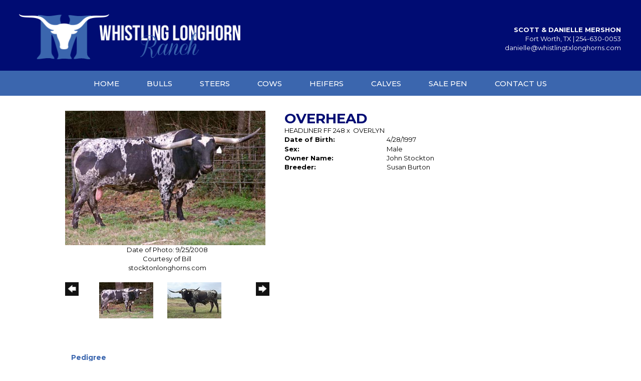

--- FILE ---
content_type: text/html; charset=utf-8
request_url: http://www.whistlingtxlonghorns.com/Default.aspx?AnimalID=294&Name=OVERHEAD&sid=1402
body_size: 48417
content:

<!DOCTYPE html>
<html>
<head id="Head1"><meta name="robots" content="noindex" /><title>
	OVERHEAD
</title><meta name="Keywords" /><meta name="Description" /><meta name="copyright" content="2026&amp;nbsp;Whistling Longhorn Ranch" /><meta name="msvalidate.01" content="10AEC6DFD0F450EFBED6288FCA9D0301" />
        <meta name="viewport" content="width=device-width, initial-scale=1.0" />
    <style id="StylePlaceholder" type="text/css">
        </style><link href="/css/bootstrap.min.css" rel="stylesheet" /><link href="/font-awesome-4.7.0/css/font-awesome.min.css" rel="stylesheet" /><link rel="stylesheet" type="text/css" href="/javascript/magnific-popup/magnific-popup.css?v=1172017" />
    <script src="/javascript/HH_JScript.js" type="text/javascript"></script>
    <script src="/javascript/jquery-1.12.4.min.js" type="text/javascript"></script>
    <script src="/javascript/bootstrap.min.js" type="text/javascript"></script>    
    <script type="text/javascript" src='https://www.google.com/recaptcha/api.js'></script>

<script language="javascript" src="/javascript/animaldetailcarousel.js" ></script><meta property="og:image" content="http://www.whistlingtxlonghorns.com/Photos/Overhead.jpg" /><link rel="image_src" href="http://www.whistlingtxlonghorns.com/Photos/Overhead.jpg" /><link rel="image_src" href="http://www.whistlingtxlonghorns.com/Photos/Overhead3-8-090.JPG" /><link href="/Telerik.Web.UI.WebResource.axd?d=PMrIT5dOWaVYIcpFWUE4nM7uSL-evdKDcWDBRtdMmWKyhC_VmyOTM6RcCfxBLja5ORp1ecehI88FlTttEUegrlZIUmsWvMusFOwptMuEJWs-d42_Nk8v9Ha7DSp4chO10&amp;t=638840874637275692&amp;compress=1&amp;_TSM_CombinedScripts_=%3b%3bTelerik.Web.UI%2c+Version%3d2025.1.416.462%2c+Culture%3dneutral%2c+PublicKeyToken%3d121fae78165ba3d4%3aen-US%3aced1f735-5c2a-4218-bd68-1813924fe936%3a1e75e40c%3ad7e35272%3a505983de%3aa957bcf1" type="text/css" rel="stylesheet" /><link id="phResponsiveWebsiteCSS" rel="stylesheet" type="text/css" href="css/responsive.css?638929942655171721" /><link id="hostdefault" rel="stylesheet" type="text/css" href="/Sites/0/default.css?637479354207077143" /><link id="skindefault" rel="stylesheet" type="text/css" href="/Sites/509/Skins/skin.css?637185033151567952" /><link rel="icon" href="/Sites/509/image/homepage.png" /><link rel="apple-touch-icon" href="/Sites/509/image/homepage.png" /><link rel="icon" href="/Sites/509/image/homepage.png" /></head>
<body id="Body">
    <noscript>
        Your browser does not have javascript/scripting enabled. To proceed, you must enable
        javascript/scripting.
    </noscript>
    <form name="form1" method="post" action="http://www.whistlingtxlonghorns.com/Default.aspx?AnimalID=294&amp;Name=OVERHEAD&amp;sid=1402" id="form1" enctype="multipart/form-data" style="height: 100%;">
<div>
<input type="hidden" name="ScriptManager1_TSM" id="ScriptManager1_TSM" value="" />
<input type="hidden" name="StyleSheetManager1_TSSM" id="StyleSheetManager1_TSSM" value="" />
<input type="hidden" name="__EVENTTARGET" id="__EVENTTARGET" value="" />
<input type="hidden" name="__EVENTARGUMENT" id="__EVENTARGUMENT" value="" />
<input type="hidden" name="__VIEWSTATE" id="__VIEWSTATE" value="vm0Rw485O4YV0W1HdkmnTsabvrmYX4zKJlJiIrupjVDDUJgUuabmmv5PNAyie5dQIjmQhMnpQXF9BdiJitFBpaCbS6GCVVnyaejq5uXwe6bNFjRYBIN4t4CpZb0ZLJC/sEYwBV8AfWdY5pIkij3GzYL0f6GjDB4Cte931lP8a7UzqMVx+iRBhjE9q4Yf0oYDqMLx0i5iRt2Zo84dxkL+CYTYSWTFT7IE0VgoZwYFJMPlayFcffLu01INZ5+AIAdKHJ8OR4ZREpgdO3RadHmtHA7A0COQayLCuraCr+WRW5rj69/uInkGrJsq6Gr2LGd0wjAnV79pRuRMzBe4rd/BHeQ/N+H5knmwh26fZ04UV7mrG6OlPsqdrpi6fbI86t25GWJt0wupYjuPMutRNiID030p4wSd0AJFeb9Avy3lstepQuIz2M8QufbeEXPOjCeyPSVvcEV1l78Yklm4p79LTG6z0m5VKpudN7J2Whgv1QXp/+RJfkDHJewAPhwTuFfHoQQWnMMbh0s8q/nm+wuR6AicxqcJQAdPTLl2+w9TJzkKfQbgkmXPDdxK2jAKjjEb/nFTidyFWNmuNvbY9Plx/bJHUNLExQdPCcZEKIR7q7q48S+m8TPbKkEvO2GlkwNjaJj1ey13xmadalu0d33EV9QJS9CrCNxYYRNxQA6H1poGvLA/VC5Qmb5n5BEjQN5Ad3ucse/VpdqvdWUM53yk5+7n9RtLqzCkYguko4wsHplxquLUD4rIFMf2j966Fd27q2VrHhkOehxOa9pu4FLgPDmKKp3LnP7izkZckmBhyaP7oCLZgXj++a/KbCuS3AbP4z5+atStqjukco0ikJqMXopxFvEc3LrxT7ALR/xl5h/QPoU2PxXvU/q5GXPu8/TLk2BQ/os7kxhwxoxPUPzTU1o3ELeXuxw9/yb9fMJhM3YN/vLoD8JdNTuA7fIt3bUETbKzHkNbh/9UimCbE++jSMpCzuMxzxJBfuW4Fcu6fIgn0rAmkAdY9UMZ8B0UgjsIJHFfdCi/BzKvCyQYaM4s03QJWa/JFd1bKDSaQjhLeEy4hH+Ks1/lGKjBbPEsiQZZKZtKft1K//vRCfLu7rVwjh8WeoQyXvGbnlT2jsvWqKdpYgTcQGW1skcjFiPk5cgkT057pPB3/dC/SK+Af7ykgaXC07j1QHB1lTrFnwwXcp7+mRtOwB2Ib+4oMCezXN5VkeAShogGuUeNzpsc7vXtRmX4VMIpzLLhbvQ2J476oJknmflZEVQ4IaJ3hUW4NBJa0LYzW5SH9O8i/Eg91diew1RUEyirPOXn6ybWtby+eAbceq5lCHV/pOybiOn9Uh4QBFC7yHNGb8i6wvINlGzMHg0LL6zI1bzchbN9nqv82bj/[base64]/X5pJx2gpv1uZGNB9Q710p3ABdbcdLsTb6MrRytFnpuXXvrBAme6XDW6IWLfhGVZI43UCTfrVFAYzzQTG2SlU9fvrWDMbDv2vhDbTM1r2dTgeMcdvqFj2vXMH3n1TrJK2iIcs9CCavtOsiovbvsOeGVrv64AkyU548lDd5VaUlH4UK7KXy18sNdfQ5F/Z/mvee09tyRTurkk2WKpo7XQ+RIYqXTmw+kum/av57q4iNXflCVH6TNyx3lhKvdKtwq18OCp9Bp87BXo0yaLtcPJsar57g+5W2dN79j+mqrjpkwBNPTUJC7AkZkrggoEA4IA28DcJBG8Ix6L8P6hjUMjLtDus5weDb60Xl5a01h7kLGv0JzAwLNE+u7gUCKc+Ofvbw3ig5K1Ndlsdg8vMvIgIGFDRqSmdCDyQY/kO6U+MYet/iHlyaiwfLBNa+oXdnjYjg624k9cTb0UMA00SLeBekS9o5KYLjail0sAW8UVI/cA8ubt9P/MLJZ4o13OHrHYzmsJlu2jNS/w0bNfjGkI02bEq/NyTTu7gN4YHTkdyE5lo6aZmP7DJMcpS+WS4wyL8EJyY5yMvTVDXsE39IU/61QZJ/v0wzS2A1qoeLEu+Xr4/[base64]/[base64]/GcWVL2vdScO9tmora/P44S9LwdpRhT8Niwz7NdknaNw/fQdrdGTytEUVTdBN9HR7Lda4X6BjSgpc1pN13ykxkpsKQ8bnuwjzsTrQ4/kSsHYxB1vB65j/WVe3mA02qdwwoEs2Cr1KRIcj5PABO+BFTDp1YeR6GuXXp4CXPJ57zMmZ6MvLc5V1C/J+3F3TNBDm2FERi4pSPEN8o0lJyNdI2uBLMBgYzpSWptTf1wh83jFBzUnHkKHi1PJBlGJGyH0CLa1/uVoShIi15bVydWSPkIpbR+jl4eUSp8QhD6ak3ss2P6EElkeCwtoPpZhxmbPG5Eeo554QfS0tJeVGAio5JWNdSOvNTzTHCYUqA7vPeTjHVtUK6lipGISALnWCrUa9UtUSPNXZko6iS7CfR8tJTHoL/kv3Olpg1d17i8RnUJMEkjtTX0UM42Br61azTuVO24qObtXNj7WOv9GNPYbbg+7rVHKevvSoM0U3N0BrFaGIF45OjRjFPSpPG7gXmvuioxay/5KuBuOtzh5gE7FMVz4spas0JfX40kINd2Hv9vAQO5aAjDg2QyIRrq4Ild/usSOQcezHZHm93RJtpfJihoMMkZoX/4AJoWAudqDAxkWx3r8ezE/e5wurwcJjeJm2kjKp3lkq7W9yMULSjPI2myzbGTuxDDCJvVB599bgUMl4/mKolhZlStlKUP/OpenBLBFTx4gG9ybULjCDC3rhHJt63s88VyYdaqapAQoMmfd5tWBwWAjS+AC95OD3fGUrlnEOI3tV7T4Pm8nWtc0VyJv5YH4cpCqBNI8g9/uWjUpnVSpqu2UJANdZT/p4YCEgF+Y8p8CPRuALPpj0eGmgMsvIr9uy9oTxi8+5y11JJqddFphNb/p8e6MaKcNqdWHpDmL5hZLHVfn55HP/ikYlMSNDpESHHue1nfTsMUE7cGi4rU52fpnAI3uZTckjCCneWwGk0I7FpsyeTBF5Nxeffcg83sHPAi4C3cmZ8GcdxZ6EI2VythWoPigGC01HMN/+5FWE3tvIvre4alEAhE+uN3B0rhQVDL0RLvFskZGsSyb8KvNjTbGDvHnLdVtIUgI+/p+aZ3PfYJir6U48K7cQRNsktlaKLvmB3etk21uOJ8Qsg4el1bxSfLj1YUmv8V6gBBZFvf+A2E+XoTNqway7/s6o+8ukWcYth+Cc3I3mrA7lTOMcdrSXWjmEYgLFP3dNiPJOiZfVyBmGqEYtxUar9bcqK3+wEnF8RPBWLSuLwFrNBMSUf0I5Oez9wJ4ShG1JX4gI9+j7CSd21Fiu+gXLjYPYGEXPk7D+RJV0pggKSx0yw+tWLOh76NORTbrSyKIAOml1Gsh8Lw8A3jqg/0TZ3E2mkVbpYzewGX7uOx45VH3VJA6JT8aKXakIZ+9BD4+QfGK3LvkufFI0Z3YuTdG81BuCKyRAvIkm9AJ+ZV40RCD7zH3DpJ+Gu1BfeAtpjJ+YjqC7iNzuJVwr70a2j4NCW//5nXnkHuKGbunGSgp6rxlE6ThldfL6Uhi7lyV+bTMDEU1v+Uy9KNRdAXr7ea66oDGFiBUYCS3yhHWw0FFzBs5Gb/mkdHlZpPJ/kKZL0sCxhHEz6NGOyKW6yW4EtdNB7AbCMnZD3OY9mpwnQmRBKIayvOMSAG2Pyg1eN7E=" />
</div>

<script type="text/javascript">
//<![CDATA[
var theForm = document.forms['form1'];
if (!theForm) {
    theForm = document.form1;
}
function __doPostBack(eventTarget, eventArgument) {
    if (!theForm.onsubmit || (theForm.onsubmit() != false)) {
        theForm.__EVENTTARGET.value = eventTarget;
        theForm.__EVENTARGUMENT.value = eventArgument;
        theForm.submit();
    }
}
//]]>
</script>


<script src="/WebResource.axd?d=pynGkmcFUV13He1Qd6_TZNZr42xUqmA1cu5uT6JWy71MV02kNwuLGL617JfsWitqyEH-aZNltMZEefcYkF3E3w2&amp;t=638901356248157332" type="text/javascript"></script>


<script src="/Telerik.Web.UI.WebResource.axd?_TSM_HiddenField_=ScriptManager1_TSM&amp;compress=1&amp;_TSM_CombinedScripts_=%3b%3bAjaxControlToolkit%2c+Version%3d4.1.50401.0%2c+Culture%3dneutral%2c+PublicKeyToken%3d28f01b0e84b6d53e%3aen-US%3a5da0a7c3-4bf6-4d4c-b5d5-f0137ca3a302%3aea597d4b%3ab25378d2%3bTelerik.Web.UI%2c+Version%3d2025.1.416.462%2c+Culture%3dneutral%2c+PublicKeyToken%3d121fae78165ba3d4%3aen-US%3aced1f735-5c2a-4218-bd68-1813924fe936%3a16e4e7cd%3a33715776%3af7645509%3a24ee1bba%3ac128760b%3a1e771326%3a88144a7a%3a8c2d243e" type="text/javascript"></script>
<div>

	<input type="hidden" name="__VIEWSTATEGENERATOR" id="__VIEWSTATEGENERATOR" value="CA0B0334" />
</div>
        <script type="text/javascript">
//<![CDATA[
Sys.WebForms.PageRequestManager._initialize('ScriptManager1', 'form1', ['tamsweb$pagemodule_AnimalDetail$UpdatePanel5','','tamsweb$pagemodule_AnimalDetail$ImageCarousel','','tamsweb$pagemodule_AnimalDetail$uptPnlProgeny',''], [], [], 90, '');
//]]>
</script>

        
        <div>
            
<link href="https://use.fontawesome.com/releases/v5.12.1/css/all.css" rel="stylesheet">
<link href="https://fonts.googleapis.com/css?family=Montserrat:400,500,700&display=swap" rel="stylesheet"> 

<div id="amsweb_skinPageLayout" class="t-container t-container-fluid">
	<div class="t-container-inner">
		<div class="t-row adminHide page-header">
			<div class="t-col t-col-8 t-col-xs-12 t-col-sm-12 header-left">
				<div class="t-col-inner">
					
                <div class="logo-container">
                    <div class="logo-content-container">
                        <a class="adminHide logo" href="/">
                            <img src="/Sites/509/Skins/images/logo2.png" alt="Whistling Longhorn Ranch Logo" height="68" width="450">
                        </a>
                    </div>
                </div>
                
				</div>
			</div><div class="t-col t-col-4 t-col-xs-12 t-col-sm-12 header-right">
				<div class="t-col-inner">
					
                            <div itemscope itemtype="http://schema.org/Organization" class="form-group">
                                <div itemprop="name"><strong>SCOTT & DANIELLE MERSHON</strong></div>
                                Fort Worth, TX | <a href="tel:2546300053" itemprop="telephone">254-630-0053</a><br>
                                <a href="mailto:danielle@whistlingtxlonghorns.com" itemprop="email">danielle@whistlingtxlonghorns.com</a><br>
                            </div>
                
				</div>
			</div>
		</div><header>
			<div class="t-row page-navigation">
				<div class="content-container">
					
                                <nav class="navbar navbar-default adminHide">
                                    
<div class="radmenu-responsive">
<div id="amsweb_RADMENU1_radNavigation" class="RadNavigation RadNavigation_Default" style="height:30px;">
						<!-- 2025.1.416.462 --><div class="rnvRootGroupWrapper">
							<ul class="rnvRootGroup rnvGroup">
								<li class="rnvItem rnvFirst"><a class="rnvRootLink rnvLink" title="Home" href="/Default.aspx?action=home"><span class="rnvText">Home</span></a></li><li class="rnvItem"><a class="rnvRootLink rnvLink" title="Bulls" href="/Bulls"><span class="rnvText">Bulls</span></a></li><li class="rnvItem"><a class="rnvRootLink rnvLink" title="Steers" href="/Default.aspx?id=109119&amp;Title=Steers"><span class="rnvText">Steers</span></a></li><li class="rnvItem"><a class="rnvRootLink rnvLink" title="Cows" href="/Cows"><span class="rnvText">Cows</span></a></li><li class="rnvItem"><a class="rnvRootLink rnvLink" title="Heifers" href="/Default.aspx?id=109121&amp;Title=Heifers"><span class="rnvText">Heifers</span></a></li><li class="rnvItem"><a class="rnvRootLink rnvLink" title="Calves" href="/Calves"><span class="rnvText">Calves</span></a></li><li class="rnvItem"><a class="rnvRootLink rnvLink" title="Sale Pen" href="/Sale-Pen"><span class="rnvText">Sale Pen</span></a></li><li class="rnvItem rnvLast"><a class="rnvRootLink rnvLink" title="Contact Us" href="/Contact"><span class="rnvText">Contact Us</span></a></li>
							</ul>
						</div><div class="rnvHiddenGroups">
							
						</div><input id="amsweb_RADMENU1_radNavigation_ClientState" name="amsweb_RADMENU1_radNavigation_ClientState" type="hidden" />
					</div>
</div>

                                </nav>
                            
				</div>
			</div>
		</header><div class="content-container main-content">
			<div class="t-col t-col-12">
				<div class="t-col-inner">
					
                    <div id="amsweb_contentpane"><div id="amsweb_PageModulePanelOuterpagemodule_AnimalDetail" class="PageModulePanelOuter">
						<div id="amsweb_PageModulePanelpagemodule_AnimalDetail" class="PageModulePanel">
							

<style type="text/css">
    .Content_Wrapper, .Boxes_Wrapper {
        overflow: hidden;
        position: relative; /* set width ! */
    }

    .Content, .Boxes_Content {
        position: absolute;
        top: 0;
        left: 0;
    }

    .Boxes {
        width: 400px;
        height: 100px;
    }

    .Boxes_Wrapper {
        width: 400px;
        height: 116px;
        top: 0px;
        left: 5px;
        white-space: nowrap;
    }

        .Boxes_Wrapper img {
            display: inline;
        }

    .BoxesSlider {
        width: 400px;
        margin: 4px 0 0px;
    }

        .BoxesSlider .radslider {
            margin: 0 auto;
        }

    .infiniteCarousel {
        position: relative;
        height: 120px;
        text-align: center;
        overflow: hidden;
    }

        .infiniteCarousel .wrapper {
            width: 272px;
            overflow: auto;
            min-height: 11em;
            position: absolute;
            left: 0;
            right: 0;
            top: 0;
            height: 120px;
            margin: 0 auto;
        }

            .infiniteCarousel .wrapper ul {
                width: 9999px;
                list-style-image: none;
                list-style-position: outside;
                list-style-type: none;
                position: absolute;
                top: 0;
                margin: 0;
                padding: 0;
            }

        .infiniteCarousel ul li {
            display: block;
            float: left;
            width: 136px;
            height: 110px;
            padding-top: 10px;
            font-size: 11px;
            font-family: Arial;
            text-align: center;
            margin: 0 auto;
        }

            .infiniteCarousel ul li b {
                font-size: 11.5px;
                font-weight: 700;
                font-family: Arial;
                display: block;
                margin-top: 7px;
            }

            .infiniteCarousel ul li a, .infiniteCarousel ul li a:active, .infiniteCarousel ul li a:visited {
                text-decoration: none;
                border: hidden;
                border: 0;
                border: none;
            }

        .infiniteCarousel .forward {
            background-position: 0 0;
            right: 0;
            display: block;
            background: url(/Images/next.gif) no-repeat 0 0;
            text-indent: -9999px;
            position: absolute;
            top: 10px;
            cursor: pointer;
            height: 66px;
            width: 27px;
        }

        .infiniteCarousel .back {
            background-position: 0 -72px;
            left: 0;
            display: block;
            background: url(/Images/prev.gif) no-repeat 0 0;
            text-indent: -999px;
            position: absolute;
            top: 10px;
            cursor: pointer;
            height: 66px;
            width: 27px;
        }

        .infiniteCarousel .thumbnail {
            width: 108px;
        }

    a img {
        border: none;
    }

    .addthis_counter, .addthis_counter .addthis_button_expanded {
        color: #000 !important;
    }

    .animalMedical td.rgSorted {
        background-color: #fff !important;
    }

    .animalMedical th.rgSorted {
        border: 1px solid;
        border-color: #fff #dcf2fc #3c7fb1 #8bbdde;
        border-top-width: 0;
        background: 0 -2300px repeat-x #a6d9f4 url(/WebResource.axd?d=GGZuOoGk3rktUs6hQ4y52R0V5dTjV4oW5fpDU3d6XmNsF4laJnOh1Ck4RhYZH4bDenKzZ9KeDhaP4LrwlE8AS0AfYuBf-ccWkDQ6xbX1KVp4qZhB0Ly-EZl99rh3Hr2aa0To_bbdG6NXSXdqEXJ-u8QKBzQQXTYYTg_sgdFChZA1&t=636138644440371322);
    }
</style>
<script language="javascript" type="text/javascript">
    $(document).ready(function () {
        showCarousel();
    });

    function showCarousel() {
        $('.infiniteCarousel').infiniteCarousel();
        $(".infiniteCarousel").show();
    }

    var initialValue;
    var initialValue2;

    function HandleClientLoaded2(sender, eventArgs) {
        initialValue2 = sender.get_minimumValue();
        HandleClientValueChange2(sender, null);
    }

    function HandleClientValueChange2(sender, eventArgs) {
        var wrapperDiv = document.getElementById('boxes_wrapper');
        var contentDiv = document.getElementById('boxes_content');

        var oldValue = (eventArgs) ? eventArgs.get_oldValue() : sender.get_minimumValue();
        var change = sender.get_value() - oldValue;

        var contentDivWidth = contentDiv.scrollWidth - wrapperDiv.offsetWidth;
        var calculatedChangeStep = contentDivWidth / ((sender.get_maximumValue() - sender.get_minimumValue()) / sender.get_smallChange());

        initialValue2 = initialValue2 - change * calculatedChangeStep;

        if (sender.get_value() == sender.get_minimumValue()) {
            contentDiv.style.left = 0 + 'px';
            initialValue2 = sender.get_minimumValue();
        }
        else {
            contentDiv.style.left = initialValue2 + 'px';
        }
    }

    function loadLargeImage(filename, videoUrl,  date, comments, CourtesyOf) {
        var imgUrl = "/Photos/" + filename.replace("_thumb", "");

        // clear any video iframes
        $("#amsweb_pagemodule_AnimalDetail_divMainImageVideo").children().remove();

        // toggle visibility of video player and image viewer
        $("#amsweb_pagemodule_AnimalDetail_divMainImagePhoto").css("visibility", videoUrl ? "hidden" : "visible");
        $("#amsweb_pagemodule_AnimalDetail_divMainImageVideo").css("visibility", videoUrl ? "visible" : "hidden");

        // process image as normal
        $("#amsweb_pagemodule_AnimalDetail_divMainImagePhoto").css("height", "auto");
        $("#amsweb_pagemodule_AnimalDetail_imgAnimal")[0].style.height = "";
        $("#amsweb_pagemodule_AnimalDetail_imgAnimal")[0].src = imgUrl;
        var onclick = $("#amsweb_pagemodule_AnimalDetail_hypLargeImage")[0].getAttribute("onclick");

        if (typeof (onclick) != "function") {
            $("#amsweb_pagemodule_AnimalDetail_hypLargeImage")[0].setAttribute('onClick', 'window.open("' + imgUrl + '","window","toolbar=0,directories=0,location=0,status=1,menubar=0,resizeable=1,scrollbars=1,width=850,height=625")');
        } else {
            $("#amsweb_pagemodule_AnimalDetail_hypLargeImage")[0].onclick = function () { window.open('"' + imgUrl + '"', "window", "toolbar=0,directories=0,location=0,status=1,menubar=0,resizeable=1,scrollbars=1,width=850,height=625"); };
        }
        $("#amsweb_pagemodule_AnimalDetail_litImageDate")[0].innerHTML = "";
        if (date != "")
            $("#amsweb_pagemodule_AnimalDetail_litImageDate")[0].innerHTML = "Date of Photo: " + date.replace(" 12:00:00 AM", "");
        $("#amsweb_pagemodule_AnimalDetail_litImageDescription")[0].innerHTML = "";
        if (CourtesyOf != "")
            $("#amsweb_pagemodule_AnimalDetail_litImageDescription")[0].innerHTML = "Courtesy of " + CourtesyOf;

        $("#imageComments")[0].innerHTML = "";
        if (comments != "")
            $("#imageComments")[0].innerHTML = comments;

        // add video embed or hide it
        if (videoUrl) {
            // squish the image (since we're using visibility instead of display)
            $("#amsweb_pagemodule_AnimalDetail_divMainImagePhoto").css("height", "0");

            // build the embed element
            videoUrl = videoUrl.replace("&t=", "?start=");
            var embed = "<iframe style=\"width: 100%; height: 250px;\" src=\"https://www.youtube.com/embed/";
            embed += videoUrl;
            embed += "\" frameborder=\"0\" allow=\"accelerometer; autoplay; encrypted-media; gyroscope; picture-in-picture\" allowfullscreen></iframe>";

            // add the youtube embed iframe
            $("#amsweb_pagemodule_AnimalDetail_divMainImageVideo").append(embed);
        }
    }

</script>

<script src="javascript/jellekralt_responsiveTabs/js/jquery.responsiveTabs.js?v=2"></script>
<link type="text/css" rel="stylesheet" href="javascript/jellekralt_responsiveTabs/css/responsive-tabs.css" />

<div class="t-container t-container-fluid">
								<div class="t-container-inner">
									<div class="t-row">
										<div id="amsweb_pagemodule_AnimalDetail_tcolAnimalDetailImage" class="t-col t-col-5 t-col-xs-12 t-col-sm-12 animal-detail-image-carousel">
											<div class="t-col-inner">
												
                    <!-- Left Hand Column: Image with details and carousel - toggle visibility based on image availability -->
                    <div id="amsweb_pagemodule_AnimalDetail_UpdatePanel5">
													
                            <content>
                                <!-- Main Image Display -->
                                <div id="amsweb_pagemodule_AnimalDetail_divMainImagePhoto" class="animal-details-main-image" style="visibility: visible;">
                                    <a id="amsweb_pagemodule_AnimalDetail_hypLargeImage" target="_blank" style="cursor: pointer" class="animal-detail-image" onClick="window.open(&quot;/Photos/Overhead.jpg&quot;,&quot;window&quot;,&quot;toolbar=0,directories=0,location=0,status=1,menubar=0,resizeable=1,scrollbars=1,width=850,height=625&quot;)" title="Click to view large image">
                                        <img src="/Photos/Overhead.jpg" id="amsweb_pagemodule_AnimalDetail_imgAnimal" data-responsive="" />
                                    </a>
                                </div>
                                <div id="amsweb_pagemodule_AnimalDetail_divMainImageVideo" class="animal-details-youtube-embed" style="visibility: hidden;">
                                </div>
                                <!-- Image details and Comments -->
                                <div class="animal-image-details">
                                    <span id="amsweb_pagemodule_AnimalDetail_litImageDate">Date of Photo: 9/25/2008</span>
                                    <br />
                                    <span id="amsweb_pagemodule_AnimalDetail_litImageDescription">Courtesy of Bill</span>
                                    <br />
                                    <p id="imageComments">
                                        stocktonlonghorns.com
                                    </p>
                                </div>
                                <div id="amsweb_pagemodule_AnimalDetail_tColAnimalImageCell">
														
                                        <!-- Image Carousel -->
                                        <div id="amsweb_pagemodule_AnimalDetail_ImageCarousel">
															
                                                <div class="infiniteCarousel">
                                                    <div class="wrapper">
                                                        <ul>
                                                            
                                                                    Overhead_thumb.jpg
                                                                    <li>
                                                                        <div class="">
                                                                            <a href="#" style="border: hidden" onclick="loadLargeImage('Overhead_thumb.jpg','','9/25/2008 12:00:00 AM','stocktonlonghorns.com','Bill')">
                                                                                <img class="thumbnail"
                                                                                    src='Photos/Overhead_thumb.jpg'
                                                                                    data-responsive /></a>
                                                                        </div>
                                                                    </li>
                                                                
                                                                    Overhead3-8-090_thumb.JPG
                                                                    <li>
                                                                        <div class="">
                                                                            <a href="#" style="border: hidden" onclick="loadLargeImage('Overhead3-8-090_thumb.JPG','','','','')">
                                                                                <img class="thumbnail"
                                                                                    src='Photos/Overhead3-8-090_thumb.JPG'
                                                                                    data-responsive /></a>
                                                                        </div>
                                                                    </li>
                                                                
                                                        </ul>
                                                    </div>
                                                </div>
                                            
														</div>
													</div>
                            </content>
                        
												</div>
                
											</div>
										</div><div class="t-col t-col-7 t-col-xs-12 t-col-sm-12">
											<div class="t-col-inner">
												
                    <!-- Right Hand Column Animal Details -->
                    <div class="t-row">
													<div class="t-col t-col-12">
														<div class="t-col-inner">
															
                                <!-- Animal Name -->
                                
                                <h2 class="PageHeadingTitle" style="margin: 0px; padding: 0px;">
                                    OVERHEAD</h2>
                            
														</div>
													</div>
												</div>
                    <div class="t-row">
													<div id="amsweb_pagemodule_AnimalDetail_tcolSireDam" class="t-col t-col-12">
														<div class="t-col-inner">
															
                                <!-- Animal Father x Mother -->
                                <a href='/Default.aspx?AnimalID=4384&Name=HEADLINERFF248&sid=1402'>HEADLINER FF 248</a>
                                x&nbsp;
                                <a href='/Default.aspx?AnimalID=288&Name=OVERLYN&sid=1402'>OVERLYN</a>
                            
														</div>
													</div>
												</div>
                    <!-- Animal Date of Birth -->
                    <div id="amsweb_pagemodule_AnimalDetail_tRowDOB" class="t-row">
													<div class="t-col t-col-4 t-col-xs-12 t-col-sm-12">
														<div class="t-col-inner">
															
                                <span class="fieldLabel">Date of Birth:</span>
                            
														</div>
													</div><div class="t-col t-col-4 t-col-xs-12 t-col-sm-12">
														<div class="t-col-inner">
															
                                4/28/1997
                            
														</div>
													</div>
												</div>
                    <!-- Description information -->
                    <div class="t-row">
													<div class="t-col t-col-4 t-col-xs-12 t-col-sm-12 fieldLabel">
														<div class="t-col-inner">
															
                                
                            
														</div>
													</div><div class="t-col t-col-8 t-col-xs-12 t-col-sm-12">
														<div class="t-col-inner">
															
                                
                            
														</div>
													</div>
												</div>
                    <!-- Animal Info detail rows -->
                    
                            <div class="t-row">
													<div class="t-col t-col-4 t-col-xs-12 t-col-sm-12">
														<div class="t-col-inner">
															
                                        <span class="fieldLabel">
                                            Sex:
                                        </span>
                                    
														</div>
													</div><div class="t-col t-col-8 t-col-xs-12 t-col-sm-12">
														<div class="t-col-inner">
															
                                        <div class="animal-detail-comments">
                                            Male
                                        </div>
                                    
														</div>
													</div>
												</div>
                        
                            <div class="t-row">
													<div class="t-col t-col-4 t-col-xs-12 t-col-sm-12">
														<div class="t-col-inner">
															
                                        <span class="fieldLabel">
                                            Owner Name:
                                        </span>
                                    
														</div>
													</div><div class="t-col t-col-8 t-col-xs-12 t-col-sm-12">
														<div class="t-col-inner">
															
                                        <div class="animal-detail-comments">
                                            John Stockton
                                        </div>
                                    
														</div>
													</div>
												</div>
                        
                            <div class="t-row">
													<div class="t-col t-col-4 t-col-xs-12 t-col-sm-12">
														<div class="t-col-inner">
															
                                        <span class="fieldLabel">
                                            Breeder:
                                        </span>
                                    
														</div>
													</div><div class="t-col t-col-8 t-col-xs-12 t-col-sm-12">
														<div class="t-col-inner">
															
                                        <div class="animal-detail-comments">
                                            Susan Burton
                                        </div>
                                    
														</div>
													</div>
												</div>
                        
                    
                    <!-- Other site -->
                    
                    <div class="t-row">

												</div>
                
											</div>
										</div>
									</div><div class="t-row animal-detail-tabs">
										<div id="amsweb_pagemodule_AnimalDetail_viewAnimal" class="t-col t-col-12">
											<div class="t-col-inner">
												
                    <div id="tabsAnimalInfo">
                        <ul>
                            <li id="amsweb_pagemodule_AnimalDetail_tpPedigree"><a href="#tabPedigree">Pedigree</a></li>
                            
                            
                            
                            
                            
                            
                            
                            
                            
                        </ul>

                        <div id="tabPedigree">
                            <div id="amsweb_pagemodule_AnimalDetail_trowPedigree" class="t-row">
													<div class="t-col t-col-12 table-responsive animal-pedigree scrollbar-outer">
														<div class="t-col-inner">
															
                                        
<style>
    #pedigree {
        height: 800px;
    }

        #pedigree td {
            padding-left: 10px;
            padding-right: 10px;
            margin: 0px;
        }

    a.crumbImage img {
        min-width: 108px;
    }

    .line {
        border-top: solid 2px black;
        border-bottom: solid 2px black;
        border-left: solid 2px black;
        width: 20px;
    }

    .line-big {
        height: 405px;
    }

    .line-medium {
        height: 205px;
    }

    .line-small {
        height: 105px;
    }
</style>

<table id="pedigree">
    <tbody>
        <tr>
            <td valign="middle" align="center" rowspan="8">
                OVERHEAD
                <br />
                <a id="amsweb_pagemodule_AnimalDetail_ctrlPedigree_imgRoot" title="OVERHEAD" class="crumbImage"><img title="OVERHEAD" src="Photos/Overhead_thumb.jpg" alt="" style="border-width:0px;" /></a>
            </td>
            <td valign="middle" align="center" rowspan="8">
                <div class="line line-big"></div>
            </td>
            <td valign="middle" align="center" rowspan="4" height="400px">
                <div class="pedigreeLink">
                    <span><a href='Default.aspx?AnimalID=4384&Name=HEADLINERFF248&sid=1402'>HEADLINER FF 248</a>
                </div>
                <a id="amsweb_pagemodule_AnimalDetail_ctrlPedigree_imgSire" title="HEADLINER FF 248" class="crumbImage" href="Default.aspx?AnimalID=4384&amp;Name=HEADLINERFF248"><img title="HEADLINER FF 248" src="Photos/headlinerFF2480_thumb.jpg" alt="" style="border-width:0px;" /></a>
            </td>
            <td valign="middle" align="center" rowspan="4">
                <div class="line line-medium"></div>
            </td>
            <td valign="middle" align="center" rowspan="2" height="200px">
                <div class="pedigreeLink">
                    <span><a href='Default.aspx?AnimalID=350&Name=ARCHER92&sid=1402'>ARCHER 92</a>
                </div>
                <a id="amsweb_pagemodule_AnimalDetail_ctrlPedigree_imgSireSire" title="ARCHER 92" class="crumbImage" href="Default.aspx?AnimalID=350&amp;Name=ARCHER92"><img title="ARCHER 92" src="Photos/Archer92(2)_thumb.jpg" alt="" style="border-width:0px;" /></a>
            </td>
            <td align="middle" align="center" rowspan="2">
                <div class="line line-small"></div>
            </td>
            <td valign="middle" align="center" height="100px">
                <div class="pedigreeLink">
                    <span><a href='Default.aspx?AnimalID=709&Name=TEXASLIN&sid=1402'>TEXAS LIN</a>
                </div>
                <a id="amsweb_pagemodule_AnimalDetail_ctrlPedigree_imgSireSireSire" title="TEXAS LIN" class="crumbImage" href="Default.aspx?AnimalID=709&amp;Name=TEXASLIN"><img title="TEXAS LIN" src="Photos/TexasLin_thumb.gif" alt="" style="border-width:0px;" /></a>
            </td>
        </tr>
        <tr>
            <td valign="middle" align="center" height="100px">
                <div class="pedigreeLink">
                    <span><a href='Default.aspx?AnimalID=3686&Name=Archer381&sid=1402'>Archer 381</a>
                </div>
                <a id="amsweb_pagemodule_AnimalDetail_ctrlPedigree_imgSireSireDam" title="Archer 381" class="crumbImage" href="Default.aspx?AnimalID=3686&amp;Name=Archer381"></a>
            </td>
        </tr>
        <tr>
            <td valign="middle" align="center" rowspan="2" height="200px">
                <div class="pedigreeLink">
                    <span><a href='Default.aspx?AnimalID=10303&Name=TEXANAPOSSUMSPOT&sid=1402'>TEXANA POSSUM SPOT</a>
                </div>
                <a id="amsweb_pagemodule_AnimalDetail_ctrlPedigree_imgSireDam" title="TEXANA POSSUM SPOT" class="crumbImage" href="Default.aspx?AnimalID=10303&amp;Name=TEXANAPOSSUMSPOT"><img title="TEXANA POSSUM SPOT" src="Photos/TexanaPossumSpot_thumb.bmp" alt="" style="border-width:0px;" /></a>
            </td>
            <td valign="middle" align="center" rowspan="2">
                <div class="line line-small"></div>
            </td>
            <td valign="middle" align="center" height="100px">
                <div class="pedigreeLink">
                    <span><a href='Default.aspx?AnimalID=1653&Name=TEXANAWOOLYBULLY&sid=1402'>TEXANA WOOLY BULLY</a>
                </div>
                <a id="amsweb_pagemodule_AnimalDetail_ctrlPedigree_imgSireDamSire" title="TEXANA WOOLY BULLY" class="crumbImage" href="Default.aspx?AnimalID=1653&amp;Name=TEXANAWOOLYBULLY"></a>
            </td>
        </tr>
        <tr>
            <td valign="middle" align="center" height="100px">
                <div class="pedigreeLink">
                    <span><a href='Default.aspx?AnimalID=10307&Name=ARCHERSPOSSUMEYES&sid=1402'>ARCHERS 'POSSUM EYES</a>
                </div>
                <a id="amsweb_pagemodule_AnimalDetail_ctrlPedigree_imgSireDamDam" title="ARCHERS &#39;POSSUM EYES" class="crumbImage" href="Default.aspx?AnimalID=10307&amp;Name=ARCHERSPOSSUMEYES"><img title="ARCHERS &#39;POSSUM EYES" src="Photos/IMG40330_thumb.jpg" alt="" style="border-width:0px;" /></a>
            </td>
        </tr>
        <tr>
            <td valign="middle" align="center" rowspan="4" height="400px">
                <div class="pedigreeLink">
                    <span><a href='Default.aspx?AnimalID=288&Name=OVERLYN&sid=1402'>OVERLYN</a>
                </div>
                <a id="amsweb_pagemodule_AnimalDetail_ctrlPedigree_imgDam" title="OVERLYN" class="crumbImage" href="Default.aspx?AnimalID=288&amp;Name=OVERLYN"><img title="OVERLYN" src="Photos/overlyn_thumb.jpg" alt="" style="border-width:0px;" /></a>
            </td>
            <td valign="middle" align="center" rowspan="4">
                <div class="line line-medium"></div>
            </td>
            <td valign="middle" align="center" rowspan="2" height="200px">
                <div class="pedigreeLink">
                    <span><a href='Default.aspx?AnimalID=494&Name=OVERWHELMER&sid=1402'>OVERWHELMER</a>
                </div>
                <a id="amsweb_pagemodule_AnimalDetail_ctrlPedigree_imgDamSire" title="OVERWHELMER" class="crumbImage" href="Default.aspx?AnimalID=494&amp;Name=OVERWHELMER"><img title="OVERWHELMER" src="Photos/Overwhelmer_thumb.jpg" alt="" style="border-width:0px;" /></a>
            </td>
            <td valign="middle" align="center" rowspan="2">
                <div class="line line-small"></div>
            </td>
            <td valign="middle" align="center" height="100px">
                <div class="pedigreeLink">
                    <span><a href='Default.aspx?AnimalID=73&Name=COWCATCHER&sid=1402'>COWCATCHER</a>
                </div>
                <a id="amsweb_pagemodule_AnimalDetail_ctrlPedigree_imgDamSireSire" title="COWCATCHER" class="crumbImage" href="Default.aspx?AnimalID=73&amp;Name=COWCATCHER"><img title="COWCATCHER" src="Photos/Cowcatcher_thumb.jpg" alt="" style="border-width:0px;" /></a>
            </td>
        </tr>
        <tr>
            <td valign="middle" align="center" height="100px">
                <div class="pedigreeLink">
                    <span><a href='Default.aspx?AnimalID=74&Name=DOHERTY698&sid=1402'>DOHERTY 698</a>
                </div>
                <a id="amsweb_pagemodule_AnimalDetail_ctrlPedigree_imgDamSireDam" title="DOHERTY 698" class="crumbImage" href="Default.aspx?AnimalID=74&amp;Name=DOHERTY698"><img title="DOHERTY 698" src="Photos/Doherty698_thumb.jpg" alt="" style="border-width:0px;" /></a>
            </td>
        </tr>
        <tr>
            <td valign="middle" align="center" rowspan="2" height="200px">
                <div class="pedigreeLink">
                    <span><a href='Default.aspx?AnimalID=1112&Name=KINGSLYNNJWT&sid=1402'>KING'S LYNN JWT</a>
                </div>
                <a id="amsweb_pagemodule_AnimalDetail_ctrlPedigree_imgDamDam" title="KING&#39;S LYNN JWT" class="crumbImage" href="Default.aspx?AnimalID=1112&amp;Name=KINGSLYNNJWT"><img title="KING&#39;S LYNN JWT" src="Photos/KingsLynn120_thumb.jpg" alt="" style="border-width:0px;" /></a>
            </td>
            <td valign="middle" align="center" rowspan="2">
                <div class="line line-small"></div>
            </td>
            <td valign="middle" align="center" height="100px">
                <div class="pedigreeLink">
                    <span><a href='Default.aspx?AnimalID=83&Name=KING&sid=1402'>KING</a>
                </div>
                <a id="amsweb_pagemodule_AnimalDetail_ctrlPedigree_imgDamDamSire" title="KING" class="crumbImage" href="Default.aspx?AnimalID=83&amp;Name=KING"><img title="KING" src="Photos/King_thumb.jpg" alt="" style="border-width:0px;" /></a>
            </td>
        </tr>
        <tr>
            <td valign="middle" align="center" height="100px">
                <div class="pedigreeLink">
                    <span><a href='Default.aspx?AnimalID=8454&Name=LynFlynJT&sid=1402'>Lyn Flyn JT</a>
                </div>
                <a id="amsweb_pagemodule_AnimalDetail_ctrlPedigree_imgDamDamDam" title="Lyn Flyn JT" class="crumbImage" href="Default.aspx?AnimalID=8454&amp;Name=LynFlynJT"></a>
            </td>
        </tr>
    </tbody>
</table>

                                    
														</div>
													</div>
												</div>
                        </div>
                        <div id="tabHonorsAwards">
                            
                        </div>
                        <div id="tabSemen">
                            
                        </div>
                        <div id="tabEmbryo">
                            
                        </div>
                        <div id="tabBreeding">
                            
                        </div>
                        <div id="tabMeasurementHistory">
                            
                        </div>
                        <div id="tabMedical">
                            
                        </div>
                        <div id="tabRelevant">
                            
                        </div>
                        <div id="tabProgeny">
                            <div id="amsweb_pagemodule_AnimalDetail_uptPnlProgeny">
													
                                    
                                
												</div>
                        </div>
                        <div id="tabComments">
                            
                        </div>
                    </div>
                
											</div>
										</div>
									</div>
								</div>
							</div>
<script src="/javascript/jquery.scrollbar.min.js"></script>
<script>
    $('#tabsAnimalInfo').responsiveTabs({
        startCollapsed: 'accordion'
    });
    $(function () {
        $(".animal-detail-comments iframe").wrap("<div class='animal-detail-video'></div>");
    });
    jQuery(document).ready(function () {
        jQuery('.scrollbar-outer').scrollbar();
    });
</script>

						</div>
					</div></div>
                
				</div>
			</div>
		</div><footer class="t-row page-bottom adminHide">
			<div class="content-container">
				<div class="t-col t-col-4 t-col-xs-12 t-col-sm-12 bottom-left-col">
					<div class="t-col-inner">
						
                        
					</div>
				</div><div class="t-col t-col-4 t-col-xs-12 t-col-sm-12 bottom-middle-col">
					<div class="t-col-inner">
						
                                    <div class="page-bottom-links">
                                <ul>
                                    <li>
                                        <a id="amsweb_Privacy1_hypPrivacy" class="SkinObject" href="PrivacyPolicy">Privacy Policy</a>
                                    </li>
                                    <li>
                                        <a id="amsweb_Terms1_hypTerms" class="SkinObject" href="TermsOfUse">Terms Of Use</a>
                                    </li>
                                    <li>
                                        <a id="amsweb_LOGINLINK1_hypLogin" class="SkinObject" href="javascript:popwin(&#39;https://www.hiredhandams.com/admin/default.aspx&#39;,&#39;toolbar=0,directories=0,location=0,status=1,menubar=0,scrollbars=1,menubar=0,titlebar=0,resizable=1&#39;,&#39;&#39;,&#39;&#39;)">Login</a>
                                    </li>
                                </ul>
                            </div>
                            <span id="amsweb_Copyright2_lblDate" class="SkinObject copyright">©2026 Whistling Longhorn Ranch</span>
                        
					</div>
				</div><div class="t-col t-col-4 t-col-xs-12 t-col-sm-12 bottom-right-col">
					<div class="t-col-inner">
						
                                 <a id="amsweb_HHLOGO1_hypLogo" title="Hired Hand Software" class="HHLogo" href="http://www.hiredhandsoftware.com" style="display:inline-block;height:60px;"><img title="Hired Hand Software" src="images/logoMedium.png" alt="" style="border-width:0px;" /></a>
                        
					</div>
				</div>
			</div>
		</footer>
	</div>
</div>
    
<!-- Global site tag (gtag.js) - Google Analytics -->
<script async src="https://www.googletagmanager.com/gtag/js?id=G-7LSK9ZBCT1"></script>
<script>
window.dataLayer = window.dataLayer || [];
function gtag(){dataLayer.push(arguments);}
gtag('js', new Date());

gtag('config', 'G-7LSK9ZBCT1');
</script>


        </div>
    

<script type="text/javascript">
//<![CDATA[
window.__TsmHiddenField = $get('ScriptManager1_TSM');;(function() {
                        function loadHandler() {
                            var hf = $get('StyleSheetManager1_TSSM');
                            if (!hf._RSSM_init) { hf._RSSM_init = true; hf.value = ''; }
                            hf.value += ';Telerik.Web.UI, Version=2025.1.416.462, Culture=neutral, PublicKeyToken=121fae78165ba3d4:en-US:ced1f735-5c2a-4218-bd68-1813924fe936:1e75e40c:d7e35272:505983de:a957bcf1';
                            Sys.Application.remove_load(loadHandler);
                        };
                        Sys.Application.add_load(loadHandler);
                    })();Sys.Application.add_init(function() {
    $create(Telerik.Web.UI.RadNavigation, {"_renderMode":2,"_skin":"Default","clientStateFieldID":"amsweb_RADMENU1_radNavigation_ClientState","collapseAnimation":"{\"type\":12,\"duration\":200}","expandAnimation":"{\"type\":12,\"duration\":0}","nodesData":[{"text":"Home","navigateUrl":"/Default.aspx?action=home"},{"text":"Bulls","navigateUrl":"/Bulls"},{"text":"Steers","navigateUrl":"/Default.aspx?id=109119\u0026Title=Steers"},{"text":"Cows","navigateUrl":"/Cows"},{"text":"Heifers","navigateUrl":"/Default.aspx?id=109121\u0026Title=Heifers"},{"text":"Calves","navigateUrl":"/Calves"},{"text":"Sale Pen","navigateUrl":"/Sale-Pen"},{"text":"Contact Us","navigateUrl":"/Contact"}]}, {"nodeClicking":OnClientNodeClicking,"nodeMouseEnter":OnClientNodeMouseEnter,"nodeMouseLeave":OnClientNodeMouseLeave}, null, $get("amsweb_RADMENU1_radNavigation"));
});
//]]>
</script>
</form>
    <script src="/javascript/radMenuResponsive.js" type="text/javascript"></script>
</body>
</html>


--- FILE ---
content_type: text/css
request_url: http://www.whistlingtxlonghorns.com/Sites/509/Skins/skin.css?637185033151567952
body_size: 8710
content:
body {
    color: #000000;
    font-family: "Montserrat", sans-serif; 
    font-style: normal;
    font-weight: 400;
    font-size: 13px;
    background-color: #fff;
}


.fa{
    display: inline-block;
    font: normal normal normal 14px/1 FontAwesome;
    font-size: 20px;
    text-rendering: auto;
    -webkit-font-smoothing: antialiased;
}

UL LI {
    list-style-type: none;
}

a {
    color: #000000;
}

a:hover {
    color: #000c73;
    text-decoration: none;
}

h1,h2,h3,h4,h5,h6 {
    font-weight: 700;
    font-style: normal;
    color: #000c73;
}

h1{
    margin-top: 0px;
    font-size: 50px;
    color: #fff;
}

h2{
    font-size: 28px;
}

h3{
    margin-top: 0px;
    font-size: 24px;
}

h4 a{
    font-style: normal;
    font-weight: 500;
    font-size: 24px;
    color: #000c73 !important;
    margin-top: 0px;
    margin-bottom: 0px;
}

h4 a:hover{
    font-style: normal;
    font-weight: 500;
    font-size: 24px;
    color: #3b66ae !important;
    margin-top: 0px;
    margin-bottom: 0px;
}

h5{
    font-style: normal;
    font-weight: 500;
    font-size: 24px;
    color: #fff !important;
        margin-top: 0px;
    margin-bottom: 0px;
}

h6{
    font-style: normal;
    font-weight: 400;
    font-size: 13px;
    color: #fff !important;
    margin-top: 0px;
    margin-bottom: 0px;
    text-transform: none;
}

a[href*="tel:"]{
    text-decoration: none !important;
}

hr {
    height: 0px;
    border-style: solid;
    border-color: #3b66ae;
    border-width: 1px;
    width: 200px;
}

.btn{
    text-decoration: none !important;
    font-weight: 400;
    font-style: normal;
    padding: 5px 5px 5px 5px;
    margin: 10px;
}

.btn-default {
    color: #fff !important;
    background: #9f733a !important;
    border-color: #9f733a !important;
    padding: 8px 29px;
    font-size: 13px;
    border-radius: 30px;
}

.btn-default:hover {
    color: #fff !important;
    background: #865c25 !important;
    border-color: #865c25 !important;
    padding: 8px 29px;
    font-size: 13px;
    border-radius: 30px;
}

.btn-primary{
    color: #fff !important;
    background: #9f733a !important;
    border-color: #9f733a !important;
    padding: 8px 29px;
    font-size: 13px;
    border-radius: 30px;
}

.btn-primary:hover {
    color: #fff !important;
    background: #865c25 !important;
    border-color: #865c25 !important;
    padding: 8px 29px;
    font-size: 13px;
    border-radius: 30px;
}

.btn-homepage {
    background: url(images/homepage.png) no-repeat;
    padding: 5px 19px;
    font-size: 19px;
    border-radius: 2px;
    height: 115px;
width: 187px;
}

.btn-homepage:hover {
    background: url(images/homepage-hover.png) no-repeat;
    padding: 5px 19px;
    font-size: 19px;
    border-radius: 2px;
    height: 115px;
    width: 187px;
}

.animal-detail-btns .fa-envelope-o:before{
    content: "\f0e0";
}


.t-container-fluid{
    max-width: 100% !important;
}

.content-container{
    max-width: 1080px;
    margin: 0 auto;
}

.main-content{
    overflow: hidden;
    padding: 30px 0px;
}

.header-left {
    text-align: left;
}

.header-right {
    text-align: right;
    color: #fff !important;
    padding-top: 50px;
    padding-right: 40px;
}

.header-right a {
    text-align: right;
    color: #fff !important;
}

.header-right a:hover {
    text-align: right;
    color: #fff !important;
    font-weight: 500;
}

.page-navigation{
    background: #3b66ae;
    color: #fff;
    font-style: normal;
    font-weight: 500;
    text-transform: uppercase;
}

.navbar{
    margin-bottom: 0px;
}

.navbar-header{
    min-height: 65px;
}

.navbar-default{
    background-color: transparent;
    border: 0;
}

.RadNavigation .rnvMore.rnvRight{
    border: 0;
    margin: 7px 0 0 0;
    color: #fff;
    margin-right: 32px;
}

.RadNavigation .rnvHovered.rnvMore.rnvRight, .RadNavigation .rnvSelected.rnvMore.rnvRight{
    margin-right: 32px;
}

.RadNavigation .rnvRootGroupWrapper{
    border: 0;
    text-align: center;
    padding-top: 4px;
}

.rnvLink, .rnvLink:hover, .rnvLink:active, .rnvLink:focus{
    color: #fff;
}

.rnvText:hover{
    color: #fff;
    font-style: normal;
    font-weight: 700;
    padding: 2px;
}

.RadNavigation .rnvRootLink{
    border: 0;
    padding: 12px 20px 0px 20px;
    font-size: 15px;
    text-transform: uppercase;
    font-style: normal;
    font-weight: 500;
}

.rnvPopup{
    border: 0;
    background-color: #3b66ae;
}

.RadNavigation .rnvMore{
    display: inline-block;
    font: normal normal normal 14px/1 FontAwesome;
    font-size: 14px;
    text-rendering: auto;
    -webkit-font-smoothing: antialiased;
    -moz-osx-font-smoothing: grayscale;
    font-size: 28px;
    height: auto;
    right: 10px;
}

.RadNavigation .rnvMore:hover{
    color: #fff;
    font-weight: 700;
        padding: 2px;
}

.RadNavigation .rnvMore:before {
    float: left;
    content: "\f0c9";
    left: 0;
    margin-left: 0px;
    width: auto;
}

.rnvMorePopup {
    background-color: #3b66ae;
}

.rnvPopup .rnvLink {
    padding: 10px 30px 10px 35px;
    font-size: 15px;
    text-transform: uppercase;
    color: #fff;
    font-style: normal;
    font-weight: 500;
}

.rnvLink .rnvText {
    display: inline-block;
    vertical-align: top;
    padding: 0px 8px 0px 8px;
}

.rnvLink .radIcon {
    font-size: 19px;
    width: 20px;
    height: 30px;
    line-height: 24px;
}

.logo{
    display: inline-block;
    padding: 25px 0px 20px 20px;
    max-width: 600px;
}

.banner {
    background: url(images/banner2.jpg) center no-repeat;
    height: 675px;
    background-size: cover;
}

.banner-content{
    padding-top: 100px;
    margin-left: 100px;
    max-width: 350px;
}

.page-header{
    background-color: #000c73;
    background-size: cover;
    margin-top: 0px;
    margin-bottom: 0px;
    border: 0px;
    padding-top: 0px;
    padding-bottom: 0px;
}

.logo-container{
    display: table;
    height: 100%;
    width: 100%;
}

.logo-content-container{
    display: table-cell;
    text-align: left;
    vertical-align: middle;
}

.page-bottom {
    color: #fff;
    background-color: #000c73;
    text-align: center;
    padding-top: 20px;
    font-weight: 400px;
    font-size: 9px;
}

.page-bottom a{
    color: #fff;
}

.page-bottom a:hover{
    color: #3b66ae;
    text-decoration: none;
    font-weight: 400px;
}

.page-bottom-links ul
{
    margin: 0;
    padding: 0;
}

.page-bottom-links ul li
{
    list-style-type: none;
    display: inline;
}

.page-bottom-links li:not(:first-child):before {
    content: " | ";
}

.HHLogo{
    float: right;
    width: 39px;
    margin-top: -3px;
}

.copyright{
    display: block;
}

.r-tabs .r-tabs-nav .r-tabs-state-active .r-tabs-anchor {
    color: #3b66ae !important;
    background-color: white !important;
}

.r-tabs-state-active {
   border-bottom: 4px solid #3b66ae !important;
}
 

@media only screen and (min-width: 2120px) and (max-width: 3840px) {
    
    .banner {
        height: 1800px;
    }
    
}
    
@media only screen and (max-width: 1024px) {
    .RadMenu{
        max-width: 100%;
    }
    
    .body {
        font-size: 16px;
    }
    
    .header-right {
        padding-right: 10px;
    }
    
    .logo {
        padding: 25px 0px 20px 0px;
    }
}

@media only screen and (max-width: 768px) {
   
    .footer-left-col, .footer-right-col{
        text-align: center;
    }
    
    .footer-social-icons {
        padding-top: 0px;
    }
    
    .HHLogo {
        float: none;
        margin-top: 10px;
        margin-bottom: 10px;
    }
    
    .header-right {
        display: none;
    }
    
    .logo {
        padding: 25px 0px 20px 0px;
        margin-left: -15px;
    }
    
    .logo-content-container {
        text-align: center;
    }
}

@media only screen and (max-width: 414px) {

    .banner {
        height: 330px;
    }
    
    .logo {
        max-width: 350px;
        padding: 15px;
    }
    
    .banner-content {
        padding-top: 20px;
        margin-left: 10px;
        max-width: 300px;
    }
    
    h1 {
        font-size: 40px;
    }
}

@media only screen and (max-width: 375px) {

}

@media (max-width: 1024px) and (min-width: 361px){
    .rnvMorePopup {
        min-width: 24vw;
        max-width: 60vw;
    }
    
}